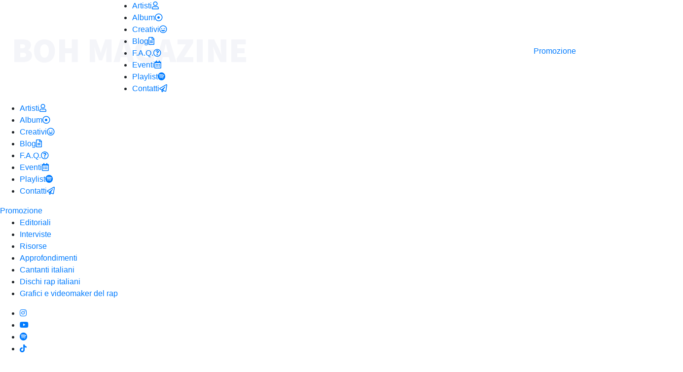

--- FILE ---
content_type: text/html; charset=UTF-8
request_url: https://www.bohmagazine.it/capozanarky/
body_size: 12470
content:
<!doctype html>
<html lang="it-IT">
<head>

	<!-- hook per google tag manager head -->
			<!-- Google Tag Manager -->
		<script>
			(function(w, d, s, l, i) {
				w[l] = w[l] || [];
				w[l].push({
					'gtm.start': new Date().getTime(),
					event: 'gtm.js'
				});
				var f = d.getElementsByTagName(s)[0],
					j = d.createElement(s),
					dl = l != 'dataLayer' ? '&l=' + l : '';
				j.async = true;
				j.src =
					'https://www.googletagmanager.com/gtm.js?id=' + i + dl;
				f.parentNode.insertBefore(j, f);
			})(window, document, 'script', 'dataLayer','GTM-MQVRKF3');
		</script>
		<!-- End Google Tag Manager -->
		<meta charset="UTF-8">
	<meta name="viewport" content="width=device-width, initial-scale=1">
    <meta name="theme-color" content="#100E17" />
	<meta name='robots' content='index, follow, max-image-preview:large, max-snippet:-1, max-video-preview:-1' />

	<!-- This site is optimized with the Yoast SEO plugin v21.6 - https://yoast.com/wordpress/plugins/seo/ -->
	<title>Capozanarky: biografia, discografia e contatti ufficiali</title>
	<meta name="description" content="Capozanarky su Boh Magazine: biografia ufficiale aggiornata, discografia, link e contatti ufficiali. Guarda i video YouTube, ascolta su Spotify." />
	<link rel="canonical" href="https://www.bohmagazine.it/capozanarky/" />
	<meta property="og:locale" content="it_IT" />
	<meta property="og:type" content="article" />
	<meta property="og:title" content="Capozanarky: biografia, discografia e contatti ufficiali" />
	<meta property="og:description" content="Capozanarky su Boh Magazine: biografia ufficiale aggiornata, discografia, link e contatti ufficiali. Guarda i video YouTube, ascolta su Spotify." />
	<meta property="og:url" content="https://www.bohmagazine.it/capozanarky/" />
	<meta property="og:site_name" content="Boh Magazine" />
	<meta property="article:publisher" content="https://www.facebook.com/magazineboh" />
	<meta property="article:modified_time" content="2022-02-11T16:35:41+00:00" />
	<meta property="og:image" content="https://www.bohmagazine.it/wp-content/uploads/capozanarky-rapper-biografia.jpg" />
	<meta property="og:image:width" content="350" />
	<meta property="og:image:height" content="350" />
	<meta property="og:image:type" content="image/jpeg" />
	<meta name="twitter:card" content="summary_large_image" />
	<script type="application/ld+json" class="yoast-schema-graph">{"@context":"https://schema.org","@graph":[{"@type":"WebPage","@id":"https://www.bohmagazine.it/capozanarky/","url":"https://www.bohmagazine.it/capozanarky/","name":"Capozanarky: biografia, discografia e contatti ufficiali","isPartOf":{"@id":"https://www.bohmagazine.it/#website"},"primaryImageOfPage":{"@id":"https://www.bohmagazine.it/capozanarky/#primaryimage"},"image":{"@id":"https://www.bohmagazine.it/capozanarky/#primaryimage"},"thumbnailUrl":"https://www.bohmagazine.it/wp-content/uploads/capozanarky-rapper-biografia.jpg","datePublished":"2021-08-13T14:06:00+00:00","dateModified":"2022-02-11T16:35:41+00:00","description":"Capozanarky su Boh Magazine: biografia ufficiale aggiornata, discografia, link e contatti ufficiali. Guarda i video YouTube, ascolta su Spotify.","breadcrumb":{"@id":"https://www.bohmagazine.it/capozanarky/#breadcrumb"},"inLanguage":"it-IT","potentialAction":[{"@type":"ReadAction","target":["https://www.bohmagazine.it/capozanarky/"]}]},{"@type":"ImageObject","inLanguage":"it-IT","@id":"https://www.bohmagazine.it/capozanarky/#primaryimage","url":"https://www.bohmagazine.it/wp-content/uploads/capozanarky-rapper-biografia.jpg","contentUrl":"https://www.bohmagazine.it/wp-content/uploads/capozanarky-rapper-biografia.jpg","width":350,"height":350,"caption":"Chi è il rapper Capozanarky"},{"@type":"BreadcrumbList","@id":"https://www.bohmagazine.it/capozanarky/#breadcrumb","itemListElement":[{"@type":"ListItem","position":1,"name":"Home","item":"https://www.bohmagazine.it/"},{"@type":"ListItem","position":2,"name":"Artisti","item":"https://www.bohmagazine.it/artisti/"},{"@type":"ListItem","position":3,"name":"Capozanarky"}]},{"@type":"WebSite","@id":"https://www.bohmagazine.it/#website","url":"https://www.bohmagazine.it/","name":"Boh Magazine","description":"Tutto quello che cerchi sul rap italiano","publisher":{"@id":"https://www.bohmagazine.it/#organization"},"potentialAction":[{"@type":"SearchAction","target":{"@type":"EntryPoint","urlTemplate":"https://www.bohmagazine.it/?s={search_term_string}"},"query-input":"required name=search_term_string"}],"inLanguage":"it-IT"},{"@type":"Organization","@id":"https://www.bohmagazine.it/#organization","name":"Boh Magazine","url":"https://www.bohmagazine.it/","logo":{"@type":"ImageObject","inLanguage":"it-IT","@id":"https://www.bohmagazine.it/#/schema/logo/image/","url":"https://www.bohmagazine.it/wp-content/uploads/bohmagazine-open-graph.jpg","contentUrl":"https://www.bohmagazine.it/wp-content/uploads/bohmagazine-open-graph.jpg","width":1200,"height":630,"caption":"Boh Magazine"},"image":{"@id":"https://www.bohmagazine.it/#/schema/logo/image/"},"sameAs":["https://www.facebook.com/magazineboh","https://www.instagram.com/boh_magazine","https://www.linkedin.com/company/boh-magazine/","https://www.youtube.com/bohmagazine"]}]}</script>
	<!-- / Yoast SEO plugin. -->


<link rel='dns-prefetch' href='//fonts.googleapis.com' />
<link rel='dns-prefetch' href='//use.fontawesome.com' />
<link rel='dns-prefetch' href='//cdn.jsdelivr.net' />
<link rel="alternate" type="application/rss+xml" title="Boh Magazine &raquo; Feed" href="https://www.bohmagazine.it/feed/" />
<link rel="alternate" type="application/rss+xml" title="Boh Magazine &raquo; Feed dei commenti" href="https://www.bohmagazine.it/comments/feed/" />
<script type="text/javascript">
window._wpemojiSettings = {"baseUrl":"https:\/\/s.w.org\/images\/core\/emoji\/14.0.0\/72x72\/","ext":".png","svgUrl":"https:\/\/s.w.org\/images\/core\/emoji\/14.0.0\/svg\/","svgExt":".svg","source":{"concatemoji":"https:\/\/www.bohmagazine.it\/wp-includes\/js\/wp-emoji-release.min.js?ver=6.2"}};
/*! This file is auto-generated */
!function(e,a,t){var n,r,o,i=a.createElement("canvas"),p=i.getContext&&i.getContext("2d");function s(e,t){p.clearRect(0,0,i.width,i.height),p.fillText(e,0,0);e=i.toDataURL();return p.clearRect(0,0,i.width,i.height),p.fillText(t,0,0),e===i.toDataURL()}function c(e){var t=a.createElement("script");t.src=e,t.defer=t.type="text/javascript",a.getElementsByTagName("head")[0].appendChild(t)}for(o=Array("flag","emoji"),t.supports={everything:!0,everythingExceptFlag:!0},r=0;r<o.length;r++)t.supports[o[r]]=function(e){if(p&&p.fillText)switch(p.textBaseline="top",p.font="600 32px Arial",e){case"flag":return s("\ud83c\udff3\ufe0f\u200d\u26a7\ufe0f","\ud83c\udff3\ufe0f\u200b\u26a7\ufe0f")?!1:!s("\ud83c\uddfa\ud83c\uddf3","\ud83c\uddfa\u200b\ud83c\uddf3")&&!s("\ud83c\udff4\udb40\udc67\udb40\udc62\udb40\udc65\udb40\udc6e\udb40\udc67\udb40\udc7f","\ud83c\udff4\u200b\udb40\udc67\u200b\udb40\udc62\u200b\udb40\udc65\u200b\udb40\udc6e\u200b\udb40\udc67\u200b\udb40\udc7f");case"emoji":return!s("\ud83e\udef1\ud83c\udffb\u200d\ud83e\udef2\ud83c\udfff","\ud83e\udef1\ud83c\udffb\u200b\ud83e\udef2\ud83c\udfff")}return!1}(o[r]),t.supports.everything=t.supports.everything&&t.supports[o[r]],"flag"!==o[r]&&(t.supports.everythingExceptFlag=t.supports.everythingExceptFlag&&t.supports[o[r]]);t.supports.everythingExceptFlag=t.supports.everythingExceptFlag&&!t.supports.flag,t.DOMReady=!1,t.readyCallback=function(){t.DOMReady=!0},t.supports.everything||(n=function(){t.readyCallback()},a.addEventListener?(a.addEventListener("DOMContentLoaded",n,!1),e.addEventListener("load",n,!1)):(e.attachEvent("onload",n),a.attachEvent("onreadystatechange",function(){"complete"===a.readyState&&t.readyCallback()})),(e=t.source||{}).concatemoji?c(e.concatemoji):e.wpemoji&&e.twemoji&&(c(e.twemoji),c(e.wpemoji)))}(window,document,window._wpemojiSettings);
</script>
<style type="text/css">
img.wp-smiley,
img.emoji {
	display: inline !important;
	border: none !important;
	box-shadow: none !important;
	height: 1em !important;
	width: 1em !important;
	margin: 0 0.07em !important;
	vertical-align: -0.1em !important;
	background: none !important;
	padding: 0 !important;
}
</style>
	<link rel='stylesheet' id='wp-block-library-css' href='https://www.bohmagazine.it/wp-includes/css/dist/block-library/style.min.css?ver=6.2' type='text/css' media='all' />
<link rel='stylesheet' id='classic-theme-styles-css' href='https://www.bohmagazine.it/wp-includes/css/classic-themes.min.css?ver=6.2' type='text/css' media='all' />
<style id='global-styles-inline-css' type='text/css'>
body{--wp--preset--color--black: #000000;--wp--preset--color--cyan-bluish-gray: #abb8c3;--wp--preset--color--white: #ffffff;--wp--preset--color--pale-pink: #f78da7;--wp--preset--color--vivid-red: #cf2e2e;--wp--preset--color--luminous-vivid-orange: #ff6900;--wp--preset--color--luminous-vivid-amber: #fcb900;--wp--preset--color--light-green-cyan: #7bdcb5;--wp--preset--color--vivid-green-cyan: #00d084;--wp--preset--color--pale-cyan-blue: #8ed1fc;--wp--preset--color--vivid-cyan-blue: #0693e3;--wp--preset--color--vivid-purple: #9b51e0;--wp--preset--gradient--vivid-cyan-blue-to-vivid-purple: linear-gradient(135deg,rgba(6,147,227,1) 0%,rgb(155,81,224) 100%);--wp--preset--gradient--light-green-cyan-to-vivid-green-cyan: linear-gradient(135deg,rgb(122,220,180) 0%,rgb(0,208,130) 100%);--wp--preset--gradient--luminous-vivid-amber-to-luminous-vivid-orange: linear-gradient(135deg,rgba(252,185,0,1) 0%,rgba(255,105,0,1) 100%);--wp--preset--gradient--luminous-vivid-orange-to-vivid-red: linear-gradient(135deg,rgba(255,105,0,1) 0%,rgb(207,46,46) 100%);--wp--preset--gradient--very-light-gray-to-cyan-bluish-gray: linear-gradient(135deg,rgb(238,238,238) 0%,rgb(169,184,195) 100%);--wp--preset--gradient--cool-to-warm-spectrum: linear-gradient(135deg,rgb(74,234,220) 0%,rgb(151,120,209) 20%,rgb(207,42,186) 40%,rgb(238,44,130) 60%,rgb(251,105,98) 80%,rgb(254,248,76) 100%);--wp--preset--gradient--blush-light-purple: linear-gradient(135deg,rgb(255,206,236) 0%,rgb(152,150,240) 100%);--wp--preset--gradient--blush-bordeaux: linear-gradient(135deg,rgb(254,205,165) 0%,rgb(254,45,45) 50%,rgb(107,0,62) 100%);--wp--preset--gradient--luminous-dusk: linear-gradient(135deg,rgb(255,203,112) 0%,rgb(199,81,192) 50%,rgb(65,88,208) 100%);--wp--preset--gradient--pale-ocean: linear-gradient(135deg,rgb(255,245,203) 0%,rgb(182,227,212) 50%,rgb(51,167,181) 100%);--wp--preset--gradient--electric-grass: linear-gradient(135deg,rgb(202,248,128) 0%,rgb(113,206,126) 100%);--wp--preset--gradient--midnight: linear-gradient(135deg,rgb(2,3,129) 0%,rgb(40,116,252) 100%);--wp--preset--duotone--dark-grayscale: url('#wp-duotone-dark-grayscale');--wp--preset--duotone--grayscale: url('#wp-duotone-grayscale');--wp--preset--duotone--purple-yellow: url('#wp-duotone-purple-yellow');--wp--preset--duotone--blue-red: url('#wp-duotone-blue-red');--wp--preset--duotone--midnight: url('#wp-duotone-midnight');--wp--preset--duotone--magenta-yellow: url('#wp-duotone-magenta-yellow');--wp--preset--duotone--purple-green: url('#wp-duotone-purple-green');--wp--preset--duotone--blue-orange: url('#wp-duotone-blue-orange');--wp--preset--font-size--small: 13px;--wp--preset--font-size--medium: 20px;--wp--preset--font-size--large: 36px;--wp--preset--font-size--x-large: 42px;--wp--preset--spacing--20: 0.44rem;--wp--preset--spacing--30: 0.67rem;--wp--preset--spacing--40: 1rem;--wp--preset--spacing--50: 1.5rem;--wp--preset--spacing--60: 2.25rem;--wp--preset--spacing--70: 3.38rem;--wp--preset--spacing--80: 5.06rem;--wp--preset--shadow--natural: 6px 6px 9px rgba(0, 0, 0, 0.2);--wp--preset--shadow--deep: 12px 12px 50px rgba(0, 0, 0, 0.4);--wp--preset--shadow--sharp: 6px 6px 0px rgba(0, 0, 0, 0.2);--wp--preset--shadow--outlined: 6px 6px 0px -3px rgba(255, 255, 255, 1), 6px 6px rgba(0, 0, 0, 1);--wp--preset--shadow--crisp: 6px 6px 0px rgba(0, 0, 0, 1);}:where(.is-layout-flex){gap: 0.5em;}body .is-layout-flow > .alignleft{float: left;margin-inline-start: 0;margin-inline-end: 2em;}body .is-layout-flow > .alignright{float: right;margin-inline-start: 2em;margin-inline-end: 0;}body .is-layout-flow > .aligncenter{margin-left: auto !important;margin-right: auto !important;}body .is-layout-constrained > .alignleft{float: left;margin-inline-start: 0;margin-inline-end: 2em;}body .is-layout-constrained > .alignright{float: right;margin-inline-start: 2em;margin-inline-end: 0;}body .is-layout-constrained > .aligncenter{margin-left: auto !important;margin-right: auto !important;}body .is-layout-constrained > :where(:not(.alignleft):not(.alignright):not(.alignfull)){max-width: var(--wp--style--global--content-size);margin-left: auto !important;margin-right: auto !important;}body .is-layout-constrained > .alignwide{max-width: var(--wp--style--global--wide-size);}body .is-layout-flex{display: flex;}body .is-layout-flex{flex-wrap: wrap;align-items: center;}body .is-layout-flex > *{margin: 0;}:where(.wp-block-columns.is-layout-flex){gap: 2em;}.has-black-color{color: var(--wp--preset--color--black) !important;}.has-cyan-bluish-gray-color{color: var(--wp--preset--color--cyan-bluish-gray) !important;}.has-white-color{color: var(--wp--preset--color--white) !important;}.has-pale-pink-color{color: var(--wp--preset--color--pale-pink) !important;}.has-vivid-red-color{color: var(--wp--preset--color--vivid-red) !important;}.has-luminous-vivid-orange-color{color: var(--wp--preset--color--luminous-vivid-orange) !important;}.has-luminous-vivid-amber-color{color: var(--wp--preset--color--luminous-vivid-amber) !important;}.has-light-green-cyan-color{color: var(--wp--preset--color--light-green-cyan) !important;}.has-vivid-green-cyan-color{color: var(--wp--preset--color--vivid-green-cyan) !important;}.has-pale-cyan-blue-color{color: var(--wp--preset--color--pale-cyan-blue) !important;}.has-vivid-cyan-blue-color{color: var(--wp--preset--color--vivid-cyan-blue) !important;}.has-vivid-purple-color{color: var(--wp--preset--color--vivid-purple) !important;}.has-black-background-color{background-color: var(--wp--preset--color--black) !important;}.has-cyan-bluish-gray-background-color{background-color: var(--wp--preset--color--cyan-bluish-gray) !important;}.has-white-background-color{background-color: var(--wp--preset--color--white) !important;}.has-pale-pink-background-color{background-color: var(--wp--preset--color--pale-pink) !important;}.has-vivid-red-background-color{background-color: var(--wp--preset--color--vivid-red) !important;}.has-luminous-vivid-orange-background-color{background-color: var(--wp--preset--color--luminous-vivid-orange) !important;}.has-luminous-vivid-amber-background-color{background-color: var(--wp--preset--color--luminous-vivid-amber) !important;}.has-light-green-cyan-background-color{background-color: var(--wp--preset--color--light-green-cyan) !important;}.has-vivid-green-cyan-background-color{background-color: var(--wp--preset--color--vivid-green-cyan) !important;}.has-pale-cyan-blue-background-color{background-color: var(--wp--preset--color--pale-cyan-blue) !important;}.has-vivid-cyan-blue-background-color{background-color: var(--wp--preset--color--vivid-cyan-blue) !important;}.has-vivid-purple-background-color{background-color: var(--wp--preset--color--vivid-purple) !important;}.has-black-border-color{border-color: var(--wp--preset--color--black) !important;}.has-cyan-bluish-gray-border-color{border-color: var(--wp--preset--color--cyan-bluish-gray) !important;}.has-white-border-color{border-color: var(--wp--preset--color--white) !important;}.has-pale-pink-border-color{border-color: var(--wp--preset--color--pale-pink) !important;}.has-vivid-red-border-color{border-color: var(--wp--preset--color--vivid-red) !important;}.has-luminous-vivid-orange-border-color{border-color: var(--wp--preset--color--luminous-vivid-orange) !important;}.has-luminous-vivid-amber-border-color{border-color: var(--wp--preset--color--luminous-vivid-amber) !important;}.has-light-green-cyan-border-color{border-color: var(--wp--preset--color--light-green-cyan) !important;}.has-vivid-green-cyan-border-color{border-color: var(--wp--preset--color--vivid-green-cyan) !important;}.has-pale-cyan-blue-border-color{border-color: var(--wp--preset--color--pale-cyan-blue) !important;}.has-vivid-cyan-blue-border-color{border-color: var(--wp--preset--color--vivid-cyan-blue) !important;}.has-vivid-purple-border-color{border-color: var(--wp--preset--color--vivid-purple) !important;}.has-vivid-cyan-blue-to-vivid-purple-gradient-background{background: var(--wp--preset--gradient--vivid-cyan-blue-to-vivid-purple) !important;}.has-light-green-cyan-to-vivid-green-cyan-gradient-background{background: var(--wp--preset--gradient--light-green-cyan-to-vivid-green-cyan) !important;}.has-luminous-vivid-amber-to-luminous-vivid-orange-gradient-background{background: var(--wp--preset--gradient--luminous-vivid-amber-to-luminous-vivid-orange) !important;}.has-luminous-vivid-orange-to-vivid-red-gradient-background{background: var(--wp--preset--gradient--luminous-vivid-orange-to-vivid-red) !important;}.has-very-light-gray-to-cyan-bluish-gray-gradient-background{background: var(--wp--preset--gradient--very-light-gray-to-cyan-bluish-gray) !important;}.has-cool-to-warm-spectrum-gradient-background{background: var(--wp--preset--gradient--cool-to-warm-spectrum) !important;}.has-blush-light-purple-gradient-background{background: var(--wp--preset--gradient--blush-light-purple) !important;}.has-blush-bordeaux-gradient-background{background: var(--wp--preset--gradient--blush-bordeaux) !important;}.has-luminous-dusk-gradient-background{background: var(--wp--preset--gradient--luminous-dusk) !important;}.has-pale-ocean-gradient-background{background: var(--wp--preset--gradient--pale-ocean) !important;}.has-electric-grass-gradient-background{background: var(--wp--preset--gradient--electric-grass) !important;}.has-midnight-gradient-background{background: var(--wp--preset--gradient--midnight) !important;}.has-small-font-size{font-size: var(--wp--preset--font-size--small) !important;}.has-medium-font-size{font-size: var(--wp--preset--font-size--medium) !important;}.has-large-font-size{font-size: var(--wp--preset--font-size--large) !important;}.has-x-large-font-size{font-size: var(--wp--preset--font-size--x-large) !important;}
.wp-block-navigation a:where(:not(.wp-element-button)){color: inherit;}
:where(.wp-block-columns.is-layout-flex){gap: 2em;}
.wp-block-pullquote{font-size: 1.5em;line-height: 1.6;}
</style>
<link rel='stylesheet' id='cookie-law-info-css' href='https://www.bohmagazine.it/wp-content/plugins/cookie-law-info/legacy/public/css/cookie-law-info-public.css?ver=3.1.7' type='text/css' media='all' />
<link rel='stylesheet' id='cookie-law-info-gdpr-css' href='https://www.bohmagazine.it/wp-content/plugins/cookie-law-info/legacy/public/css/cookie-law-info-gdpr.css?ver=3.1.7' type='text/css' media='all' />
<link rel='stylesheet' id='font-css' href='https://fonts.googleapis.com/css?family=Source+Sans+Pro%3A400%2C600&#038;display=swap&#038;ver=6.2' type='text/css' media='all' />
<link rel='stylesheet' id='fontawesome-css' href='https://use.fontawesome.com/releases/v5.15.1/css/all.css?ver=6.2' type='text/css' media='all' />
<link rel='stylesheet' id='bootstrap-css' href='https://cdn.jsdelivr.net/npm/bootstrap@4.6.0/dist/css/bootstrap.min.css?ver=4.6.0' type='text/css' media='all' />
<link rel='stylesheet' id='owl-carousel-js-css' href='https://www.bohmagazine.it/wp-content/themes/bohmagazine/includes/libraries/owl-carousel/owl.carousel.min.css?ver=2.3.4' type='text/css' media='all' />
<link rel='stylesheet' id='nx-style-css' href='https://www.bohmagazine.it/wp-content/themes/bohmagazine/style.css?ver=6.2' type='text/css' media='all' />
<script type='text/javascript' src='https://www.bohmagazine.it/wp-includes/js/jquery/jquery.min.js?ver=3.6.3' id='jquery-core-js'></script>
<script type='text/javascript' src='https://www.bohmagazine.it/wp-includes/js/jquery/jquery-migrate.min.js?ver=3.4.0' id='jquery-migrate-js'></script>
<script type='text/javascript' id='cookie-law-info-js-extra'>
/* <![CDATA[ */
var Cli_Data = {"nn_cookie_ids":[],"cookielist":[],"non_necessary_cookies":[],"ccpaEnabled":"","ccpaRegionBased":"","ccpaBarEnabled":"","strictlyEnabled":["necessary","obligatoire"],"ccpaType":"gdpr","js_blocking":"1","custom_integration":"","triggerDomRefresh":"","secure_cookies":""};
var cli_cookiebar_settings = {"animate_speed_hide":"500","animate_speed_show":"500","background":"#FFF","border":"#b1a6a6c2","border_on":"","button_1_button_colour":"#100e17","button_1_button_hover":"#0d0b12","button_1_link_colour":"#fff","button_1_as_button":"1","button_1_new_win":"","button_2_button_colour":"#333","button_2_button_hover":"#292929","button_2_link_colour":"#444","button_2_as_button":"","button_2_hidebar":"","button_3_button_colour":"#ffffff","button_3_button_hover":"#cccccc","button_3_link_colour":"#100e17","button_3_as_button":"1","button_3_new_win":"","button_4_button_colour":"#efefef","button_4_button_hover":"#bfbfbf","button_4_link_colour":"#100e17","button_4_as_button":"1","button_7_button_colour":"#1db954","button_7_button_hover":"#179443","button_7_link_colour":"#fff","button_7_as_button":"1","button_7_new_win":"","font_family":"inherit","header_fix":"","notify_animate_hide":"1","notify_animate_show":"1","notify_div_id":"#cookie-law-info-bar","notify_position_horizontal":"right","notify_position_vertical":"bottom","scroll_close":"","scroll_close_reload":"","accept_close_reload":"","reject_close_reload":"","showagain_tab":"","showagain_background":"#fff","showagain_border":"#000","showagain_div_id":"#cookie-law-info-again","showagain_x_position":"100px","text":"#333333","show_once_yn":"","show_once":"10000","logging_on":"","as_popup":"","popup_overlay":"1","bar_heading_text":"Ah, gi\u00e0: questi benedetti cookie.","cookie_bar_as":"popup","popup_showagain_position":"bottom-right","widget_position":"left"};
var log_object = {"ajax_url":"https:\/\/www.bohmagazine.it\/wp-admin\/admin-ajax.php"};
/* ]]> */
</script>
<script type='text/javascript' src='https://www.bohmagazine.it/wp-content/plugins/cookie-law-info/legacy/public/js/cookie-law-info-public.js?ver=3.1.7' id='cookie-law-info-js'></script>
<link rel="https://api.w.org/" href="https://www.bohmagazine.it/wp-json/" /><link rel="alternate" type="application/json" href="https://www.bohmagazine.it/wp-json/wp/v2/artisti/2018" /><link rel="EditURI" type="application/rsd+xml" title="RSD" href="https://www.bohmagazine.it/xmlrpc.php?rsd" />
<link rel="wlwmanifest" type="application/wlwmanifest+xml" href="https://www.bohmagazine.it/wp-includes/wlwmanifest.xml" />

<link rel='shortlink' href='https://www.bohmagazine.it/?p=2018' />
<link rel="alternate" type="application/json+oembed" href="https://www.bohmagazine.it/wp-json/oembed/1.0/embed?url=https%3A%2F%2Fwww.bohmagazine.it%2Fcapozanarky%2F" />
<link rel="alternate" type="text/xml+oembed" href="https://www.bohmagazine.it/wp-json/oembed/1.0/embed?url=https%3A%2F%2Fwww.bohmagazine.it%2Fcapozanarky%2F&#038;format=xml" />
<link rel="icon" href="https://www.bohmagazine.it/wp-content/uploads/cropped-favicon-bohmagazine-32x32.jpg" sizes="32x32" />
<link rel="icon" href="https://www.bohmagazine.it/wp-content/uploads/cropped-favicon-bohmagazine-192x192.jpg" sizes="192x192" />
<link rel="apple-touch-icon" href="https://www.bohmagazine.it/wp-content/uploads/cropped-favicon-bohmagazine-180x180.jpg" />
<meta name="msapplication-TileImage" content="https://www.bohmagazine.it/wp-content/uploads/cropped-favicon-bohmagazine-270x270.jpg" />
		<style type="text/css" id="wp-custom-css">
			.banner__label {
	display: none;
}		</style>
		
</head>

<body  itemtype="https://schema.org/WebSite" class="artisti-template-default single single-artisti postid-2018 wp-custom-logo">
	<!-- hook per google tag manager body -->
					<!-- Google Tag Manager -->
				<noscript>
					<iframe src="https://www.googletagmanager.com/ns.html?id=GTM-MQVRKF3" height="0" width="0" style="display:none;visibility:hidden"></iframe>
				</noscript>
				<!-- End Google Tag Manager -->
				
	<!-- Google tag (gtag.js) -->
<script async src="https://www.googletagmanager.com/gtag/js?id=G-3DBXMFC8W7"></script>
<script>
  window.dataLayer = window.dataLayer || [];
  function gtag(){dataLayer.push(arguments);}
  gtag('js', new Date());

  gtag('config', 'G-3DBXMFC8W7');
</script>


    <!-- Header : header principale -->
    <header id="top" class="main-header">
        
<div class="menu-desktop d-none d-xl-block">
    <div class="container-fluid">
        <div class="row">
            <div class="col-lg-2 my-auto">
                <div class="logo-desktop">
                    <a href="https://www.bohmagazine.it/" class="custom-logo-link" rel="home"><img width="500" height="100" src="https://www.bohmagazine.it/wp-content/uploads/logo-bohmagazine.png" class="custom-logo" alt="Boh Magazine è tutto quello che cerchi sul rap italiano" decoding="async" srcset="https://www.bohmagazine.it/wp-content/uploads/logo-bohmagazine.png 500w, https://www.bohmagazine.it/wp-content/uploads/logo-bohmagazine-300x60.png 300w" sizes="(max-width: 500px) 100vw, 500px" /></a>                </div>
            </div>
            <div class="col-lg-8 my-auto">
                <ul id="menu-principale" class="menu-desktop__navigation"><li id="menu-item-33" class="menu-item menu-item-type-custom menu-item-object-custom menu-item-33"><a href="/artisti/">Artisti<i class="far fa-user"></i></a></li>
<li id="menu-item-34" class="menu-item menu-item-type-custom menu-item-object-custom menu-item-34"><a href="/album/">Album<i class="far fa-dot-circle"></i></a></li>
<li id="menu-item-35" class="menu-item menu-item-type-custom menu-item-object-custom menu-item-35"><a href="/creativi/">Creativi<i class="far fa-grin-wink"></i></a></li>
<li id="menu-item-38" class="menu-item menu-item-type-post_type menu-item-object-page menu-item-38"><a href="https://www.bohmagazine.it/blog/">Blog<i class="far fa-file-alt"></i></a></li>
<li id="menu-item-168" class="menu-item menu-item-type-post_type menu-item-object-page menu-item-168"><a href="https://www.bohmagazine.it/faq/">F.A.Q.<i class="far fa-question-circle"></i></a></li>
<li id="menu-item-128" class="menu-item menu-item-type-post_type menu-item-object-page menu-item-128"><a href="https://www.bohmagazine.it/concerti-rap/">Eventi<i class="far fa-calendar-alt"></i></a></li>
<li id="menu-item-23" class="menu-item menu-item-type-post_type menu-item-object-page menu-item-23"><a href="https://www.bohmagazine.it/playlist/">Playlist<i class="fab fa-spotify"></i></a></li>
<li id="menu-item-32" class="menu-item menu-item-type-post_type menu-item-object-page menu-item-32"><a href="https://www.bohmagazine.it/contatti/">Contatti<i class="far fa-paper-plane"></i></a></li>
</ul>            </div>
            <div class="col-lg-2 my-auto">
                                <a href="https://www.bohmagazine.it/promozione/" class="cta">Promozione</a>
            </div>
        </div>
    </div>
</div>
        
<div class="menu-mobile d-block d-xl-none">
    <div class="row no-gutters">
        <div class="col-8 my-auto">
            <div class="logo-mobile">
                <a href="https://www.bohmagazine.it/" class="custom-logo-link" rel="home"><img width="500" height="100" src="https://www.bohmagazine.it/wp-content/uploads/logo-bohmagazine.png" class="custom-logo" alt="Boh Magazine è tutto quello che cerchi sul rap italiano" decoding="async" srcset="https://www.bohmagazine.it/wp-content/uploads/logo-bohmagazine.png 500w, https://www.bohmagazine.it/wp-content/uploads/logo-bohmagazine-300x60.png 300w" sizes="(max-width: 500px) 100vw, 500px" /></a>            </div>
        </div>

        <div class="col-2 my-auto text-center">
            <a id="mobile-cerca" class="menu-mobile--tap menu-mobile__cerca"><i class="fas fa-search"></i></i></a>
            <a id="mobile-cercato" class="menu-mobile--tap menu-mobile__cercato d-none"><i class="fas fa-times"></i></i></a>
        </div>

        <div class="col-2 my-auto text-center">
            <a id="mobile-toggle" class="menu-mobile--tap menu-mobile__toggle"><i class="fas fa-bars"></i></a>
            <a id="mobile-chiudi" class="menu-mobile--tap menu-mobile__chiudi d-none"><i class="fas fa-times"></i></a>
        </div>
    </div>

    <div class="row no-gutters">
        <div class="box-cerca box-cerca--mobile">
            <form role="search" method="get" class="search-form" action="/" >
	<div class="input-group">
		<input class="form-control" type="search" name="s" id="search-form-input" placeholder="Cerca nel sito..."
               value="">
		

		<span class="input-group-append">
			<button class="btn btn--cerca" type="submit">
				<i class="fa fa-search"></i>
			</button>
		</span>
	</div>
</form>
        </div>
    </div>
</div>




<div class="menu-mobile-slide">
    <div class="menu-mobile-slide__wrapper">
        <ul id="menu-principale-1" class="menu-slide menu-slide--principale"><li class="menu-item menu-item-type-custom menu-item-object-custom menu-item-33"><a href="/artisti/">Artisti<i class="far fa-user"></i></a></li>
<li class="menu-item menu-item-type-custom menu-item-object-custom menu-item-34"><a href="/album/">Album<i class="far fa-dot-circle"></i></a></li>
<li class="menu-item menu-item-type-custom menu-item-object-custom menu-item-35"><a href="/creativi/">Creativi<i class="far fa-grin-wink"></i></a></li>
<li class="menu-item menu-item-type-post_type menu-item-object-page menu-item-38"><a href="https://www.bohmagazine.it/blog/">Blog<i class="far fa-file-alt"></i></a></li>
<li class="menu-item menu-item-type-post_type menu-item-object-page menu-item-168"><a href="https://www.bohmagazine.it/faq/">F.A.Q.<i class="far fa-question-circle"></i></a></li>
<li class="menu-item menu-item-type-post_type menu-item-object-page menu-item-128"><a href="https://www.bohmagazine.it/concerti-rap/">Eventi<i class="far fa-calendar-alt"></i></a></li>
<li class="menu-item menu-item-type-post_type menu-item-object-page menu-item-23"><a href="https://www.bohmagazine.it/playlist/">Playlist<i class="fab fa-spotify"></i></a></li>
<li class="menu-item menu-item-type-post_type menu-item-object-page menu-item-32"><a href="https://www.bohmagazine.it/contatti/">Contatti<i class="far fa-paper-plane"></i></a></li>
</ul>

                <a href="https://www.bohmagazine.it/promozione/" class="cta">Promozione</a>


        <ul id="menu-secondario" class="menu-slide menu-slide--secondario"><li id="menu-item-182" class="menu-item menu-item-type-taxonomy menu-item-object-category menu-item-182"><a href="https://www.bohmagazine.it/editoriali/">Editoriali</a></li>
<li id="menu-item-183" class="menu-item menu-item-type-taxonomy menu-item-object-category menu-item-183"><a href="https://www.bohmagazine.it/interviste/">Interviste</a></li>
<li id="menu-item-184" class="menu-item menu-item-type-taxonomy menu-item-object-category menu-item-184"><a href="https://www.bohmagazine.it/risorse/">Risorse</a></li>
<li id="menu-item-185" class="menu-item menu-item-type-taxonomy menu-item-object-category menu-item-185"><a href="https://www.bohmagazine.it/speciali/">Approfondimenti</a></li>
<li id="menu-item-2110" class="menu-item menu-item-type-custom menu-item-object-custom menu-item-2110"><a href="https://www.bohmagazine.it/artisti/">Cantanti italiani</a></li>
<li id="menu-item-2111" class="menu-item menu-item-type-custom menu-item-object-custom menu-item-2111"><a href="https://www.bohmagazine.it/album/">Dischi rap italiani</a></li>
<li id="menu-item-2112" class="menu-item menu-item-type-custom menu-item-object-custom menu-item-2112"><a href="https://www.bohmagazine.it/creativi/">Grafici e videomaker del rap</a></li>
</ul>
        <div class="menu-slide--contatti">
            <ul class="social-links">

    <li>
        <a href="https://www.instagram.com/boh_magazine" target="_blank" rel="nofollow">
            <i class="fab fa-instagram"></i>
        </a>
    </li>

    <li>
        <a href="https://www.youtube.com/boh_magazine" target="_blank" rel="nofollow">
            <i class="fab fa-youtube"></i>
        </a>
    </li>

    <li>
        <a href="https://open.spotify.com/user/2vg7byt508f5brro9fmvs1k88" target="_blank" rel="nofollow">
            <i class="fab fa-spotify"></i>
        </a>
    </li>


    <li>
        <a href="https://www.tiktok.com/@bohmagazine" target="_blank" rel="nofollow">
            <i class="fab fa-tiktok"></i>
        </a>
    </li>

    <li>
        <a href="mailto:info@bohmagazine.it" target="_blank" rel="nofollow">
            <i class="fas fa-at"></i>
        </a>
    </li>
</ul>
        </div>
    </div>
</div>
    </header>
    <!-- fine Header -->

    <div class="single-breadcrumbs">
        <div class="container">
            <nav id="breadcrumbs" itemprop="BreadcrumbList" itemtype="https://schema.org/BreadcrumbList"><span><span><a href="https://www.bohmagazine.it/">Home</a></span> » <span><a href="https://www.bohmagazine.it/artisti/">Artisti</a></span> » <span class="breadcrumb_last" aria-current="page"><strong>Capozanarky</strong></span></span></nav>        </div>
    </div>
    






<div class="singolo singolo-artista artista ">

    <!-- Generalità (foto, contatti, categoria, etc) -->
    <div id="generalita" class="artista-generalita">
        <div class="container">
            <div class="row">
                <div class="col-sm-6 my-auto">
                    <div class="avatar">
                        <img class="avatar__img" src="https://www.bohmagazine.it/wp-content/uploads/capozanarky-rapper-biografia.jpg"
                             alt="Capozanarky: biografia ufficiale, discografia aggiornata, video e contatti">
                    </div>
                </div>
                <div class="col-sm-6">
                    <div class="artista-info">
                        <h1 class="titolo artista-info__nome text-center text-md-left">
                            Capozanarky                            <img src="https://www.bohmagazine.it/wp-content/themes/bohmagazine/assets/img/spunta-blu.png"
                                 title="Capozanarky è un artista verificato su Boh Magazine"
                                 alt="Capozanarky è un artista verificato su Boh Magazine" class="spunta-blu">
                        </h1>

                        
    <div class="stelline stelline--votabile"
         title="Esprimi la tua preferenza per Capozanarky">
            <span class="stella stella-voto"><i class="fas fa-star"></i></span>
            <span class="stella stella-voto"><i class="fas fa-star"></i></span>
    
            <span class="stella"><i class="fas fa-star"></i></span>
            <span class="stella"><i class="fas fa-star"></i></span>
            <span class="stella"><i class="fas fa-star"></i></span>
        </div>


    <div class="conferma-voto">
        <h6 class="conferma-voto__titolo">Grazie per aver votato!</h6>
        <p class="conferma-voto__testo">Vediamo se conferma o ribalta il risultato.</p>
    </div>


    
                        <div class="artista-info__caratteristiche text-center text-md-left">
                            <p class="caratteristica"><strong>Artista:</strong> Capozanarky</p>

                            
                                                    </div>

                            <div class="article-post-meta curatore-scheda">
        <div class="row no-gutters">
            <div class="col-auto my-auto">
                <img src="https://www.bohmagazine.it/wp-content/uploads/foto-redazione-jacopo-pasqui-fondatore-boh-magazine-200x200.jpg" alt="Foto di Jacopo Pasqui" class="article-post-meta__avatar">
            </div>
            <div class="col-auto my-auto">
                <strong class="post-info-label">A cura di:</strong>
                <a class="post-info__autore" href="https://www.bohmagazine.it/autori/jacopopasqui/" rel="author">
                    Jacopo Pasqui                    <img src="https://www.bohmagazine.it/wp-content/themes/bohmagazine/assets/img/spunta-blu.png" alt="Jacopo Pasqui è un profilo verificato su Boh Magazine" class="spunta-blu">
                </a>
            </div>
        </div>
    </div>
                                <div class="post-tax">
        <ul class="post-tax__lista">
                                <li><a href="https://www.bohmagazine.it/rapper">Rapper</a></li>
                            </ul>
    </div>
                                <div class="contatti-social">
        <ul class="social-links">
                            <li>
                    <a href="https://www.instagram.com/capozanarky/" target="_blank" rel="nofollow" title="Segui Capozanarky su Instagram">
                        <i class="fab fa-instagram"></i>
                    </a>
                </li>
            
                            <li>
                    <a href="https://www.youtube.com/channel/UC3bvFRzAO9YveYIVwPaRzyw" target="_blank" rel="nofollow" title="Segui Capozanarky su YouTube">
                        <i class="fab fa-youtube"></i>
                    </a>
                </li>
            
                            <li>
                    <a href="https://open.spotify.com/artist/4L2hq3OboU70UVsqOrU6qt" target="_blank" rel="nofollow" title="Segui Capozanarky su Spotify">
                        <i class="fab fa-spotify"></i>
                    </a>
                </li>
            
            
            
            
                    </ul>
    </div>
                                    <a class="cta cta-contatta-artista noscroll" title="Contatta Capozanarky" >
            <i class="far fa-paper-plane"></i>
            Contatta ora        </a>
    						
						
						<!--<a href="https://link.dice.fm/T04ded2849bc" target="_blank" class="d-block d-md-none" style="max-width: 350px; margin: 30px auto;">
							<img class="d-block" alt="" style="border-radius: 30px;" src="https://www.bohmagazine.it/wp-content/uploads/subzero-evento-bohmagazine-chicco-sanchez.jpg" />
						</a>-->
						
						
                    </div>
                </div>
            </div>
        </div>
    </div>
    <!-- fine Generalità -->




    <!-- Biografia -->
    <div class="artista-main">
        <div class="container">
            <div class="row">
                <div class="col-md-6">
                    <div id="biografia" class="artista-biografia">
                        <h2 class="titolo-sezioni">Biografia</h2>
                                                <div class="artista-biografia__content">
                            <div class="artista-biografia__wrapper">
                                
<p><strong>Capozanarky</strong>, pseudonimo di Vincenzo Furiano, è un rapper italiano classe 2005, originario di Napoli.</p>



<p>Nel 2020 collabora nel brano Dio Perdonami con Shaka Muni, Korbe e Il Ghost, mentre per l&#8217;esordio ufficiale bisogna aspettare il 2 aprile 2021, quando pubblica<em> FRIDD NGUOLL</em>&#8216;, singolo prodotto da <a href="https://www.bohmagazine.it/yung-snapp/">Yung Snapp</a>.</p>



<p>Il 15 luglio torna col singolo <em>SANGUE SALATO</em>, prodotto da DJ Princex.</p>
                            </div>
                            <button class="leggi-tutto">Leggi tutto</button>
                        </div>
                                            </div>
                </div>
                <div class="col-md-6">
                    <div id="spotify" class="artista-spotify">
                        <h2 class="titolo-sezioni">Capozanarky su Spotify</h2>
                        <div class="artista-spotify__wrapper">
                            <div class="player-spotify">
                                <iframe src="https://open.spotify.com/embed/artist/4L2hq3OboU70UVsqOrU6qt" width="100%" height="400" frameborder="0" allowtransparency="true" allow="encrypted-media"></iframe>                            </div>
                        </div>
                    </div>
                </div>
            </div>
        </div>
    </div>
    <!-- fine Biografia -->




    <!-- Video Contenuto -->
        <!-- fine Video Contenuto -->




    <!-- Discografia -->
        <!-- fine Discografia -->



    <!-- Video -->
        <div id="video" class="artista-video">
        <div class="container">
            <h2 class="titolo-sezioni text-white text-center text-md-left">Video</h2>
            <div class="video-in-evidenza">
                <div class="row">
                                            <div class="col-md-6">
                            <div class="video">
                                    <div class="video-fluid">
        <iframe width="100%" src="https://www.youtube.com/embed/T8-enNKjd2c" frameborder="0" allow="" allowfullscreen></iframe>
    </div>
                                </div>
                        </div>
                                                <div class="col-md-6">
                            <div class="video">
                                    <div class="video-fluid">
        <iframe width="100%" src="https://www.youtube.com/embed/gIq1uGP4ypI" frameborder="0" allow="" allowfullscreen></iframe>
    </div>
                                </div>
                        </div>
                                        </div>
            </div>
        </div>
    </div>
        <!-- fine Video -->

    


<div class="correlati">
    <div class="container">
        <h2 class="correlati__titolo">Altri artisti da seguire</h2>
        <div class="row">
                                                <div class="col-6 col-sm-6 col-md-3 col-lg-2">
                        
<div class="lista lista-artisti">
    <div class="lista__anteprima">
        <a href="https://www.bohmagazine.it/lazza/" title="Lazza: biografia, discografia e contatti">
            <img src="https://www.bohmagazine.it/wp-content/uploads/lazza-cantante-sanremo-contatti-350x350.jpg" alt="Lazza">
        </a>
    </div>
    <div class="lista__meta">
        <h3 class="lista__titolo">
            <a href="https://www.bohmagazine.it/lazza/" title="Lazza: pagina artista su Boh Magazine">
                Lazza            </a>
        </h3>
            <div class="post-tax">
        <ul class="post-tax__lista">
                    </ul>
    </div>
        </div>
</div>
                    </div>
                                                                <div class="col-6 col-sm-6 col-md-3 col-lg-2">
                        
<div class="lista lista-artisti">
    <div class="lista__anteprima">
        <a href="https://www.bohmagazine.it/shari/" title="Shari: biografia, discografia e contatti">
            <img src="https://www.bohmagazine.it/wp-content/uploads/shari-cantante-350x350.jpg" alt="Shari">
        </a>
    </div>
    <div class="lista__meta">
        <h3 class="lista__titolo">
            <a href="https://www.bohmagazine.it/shari/" title="Shari: pagina artista su Boh Magazine">
                Shari            </a>
        </h3>
            <div class="post-tax">
        <ul class="post-tax__lista">
                    </ul>
    </div>
        </div>
</div>
                    </div>
                                                                <div class="col-6 col-sm-6 col-md-3 col-lg-2">
                        
<div class="lista lista-artisti">
    <div class="lista__anteprima">
        <a href="https://www.bohmagazine.it/ariete/" title="Ariete: biografia, discografia e contatti">
            <img src="https://www.bohmagazine.it/wp-content/uploads/ariete-cantante-sanremo-2023-contatti-biografia-350x350.jpg" alt="Ariete">
        </a>
    </div>
    <div class="lista__meta">
        <h3 class="lista__titolo">
            <a href="https://www.bohmagazine.it/ariete/" title="Ariete: pagina artista su Boh Magazine">
                Ariete            </a>
        </h3>
            <div class="post-tax">
        <ul class="post-tax__lista">
                    </ul>
    </div>
        </div>
</div>
                    </div>
                                                                <div class="col-6 col-sm-6 col-md-3 col-lg-2">
                        
<div class="lista lista-artisti">
    <div class="lista__anteprima">
        <a href="https://www.bohmagazine.it/mara-sattei/" title="Mara Sattei: biografia, discografia e contatti">
            <img src="https://www.bohmagazine.it/wp-content/uploads/mara-sattei-cantante-sanremo-contatti-350x350.jpg" alt="Mara Sattei">
        </a>
    </div>
    <div class="lista__meta">
        <h3 class="lista__titolo">
            <a href="https://www.bohmagazine.it/mara-sattei/" title="Mara Sattei: pagina artista su Boh Magazine">
                Mara Sattei            </a>
        </h3>
            <div class="post-tax">
        <ul class="post-tax__lista">
                    </ul>
    </div>
        </div>
</div>
                    </div>
                                                                <div class="col-6 col-sm-6 col-md-3 col-lg-2">
                        
<div class="lista lista-artisti">
    <div class="lista__anteprima">
        <a href="https://www.bohmagazine.it/ultimo/" title="Ultimo: biografia, discografia e contatti">
            <img src="https://www.bohmagazine.it/wp-content/uploads/ultimo-cantante-sanremo-contatti-350x350.jpg" alt="Ultimo">
        </a>
    </div>
    <div class="lista__meta">
        <h3 class="lista__titolo">
            <a href="https://www.bohmagazine.it/ultimo/" title="Ultimo: pagina artista su Boh Magazine">
                Ultimo            </a>
        </h3>
            <div class="post-tax">
        <ul class="post-tax__lista">
                    </ul>
    </div>
        </div>
</div>
                    </div>
                                                                <div class="col-6 col-sm-6 col-md-3 col-lg-2">
                        
<div class="lista lista-artisti">
    <div class="lista__anteprima">
        <a href="https://www.bohmagazine.it/salmo/" title="Salmo: biografia, discografia e contatti">
            <img src="https://www.bohmagazine.it/wp-content/uploads/video-salmo-rapper-contatti-biografia-discografia.jpg" alt="Salmo">
        </a>
    </div>
    <div class="lista__meta">
        <h3 class="lista__titolo">
            <a href="https://www.bohmagazine.it/salmo/" title="Salmo: pagina artista su Boh Magazine">
                Salmo            </a>
        </h3>
            <div class="post-tax">
        <ul class="post-tax__lista">
                                <li><a href="https://www.bohmagazine.it/producer">Producer</a></li>
                                        <li><a href="https://www.bohmagazine.it/rapper">Rapper</a></li>
                            </ul>
    </div>
        </div>
</div>
                    </div>
                                    </div>
    </div>
</div>

    
</div>


    <a class="cta cta--fixed cta--mobile noscroll" href="https://www.bohmagazine.it/promozione/">
        <i class="far fa-paper-plane"></i> Promozione musicale    </a>
    


<!-- Footer -->
<footer class="main-footer">
    <div class="footer-pre">
        <div class="container">
            <div class="row no-gutters">
                <div class="col-lg-6 my-auto">
                    <h2 class="footer-pre__titolo">Entra nella community</h2>
                </div>
                <div class="col-lg-6">
                    <ul class="social-links">

    <li>
        <a href="https://www.instagram.com/boh_magazine" target="_blank" rel="nofollow">
            <i class="fab fa-instagram"></i>
        </a>
    </li>

    <li>
        <a href="https://www.youtube.com/boh_magazine" target="_blank" rel="nofollow">
            <i class="fab fa-youtube"></i>
        </a>
    </li>

    <li>
        <a href="https://open.spotify.com/user/2vg7byt508f5brro9fmvs1k88" target="_blank" rel="nofollow">
            <i class="fab fa-spotify"></i>
        </a>
    </li>


    <li>
        <a href="https://www.tiktok.com/@bohmagazine" target="_blank" rel="nofollow">
            <i class="fab fa-tiktok"></i>
        </a>
    </li>

    <li>
        <a href="mailto:info@bohmagazine.it" target="_blank" rel="nofollow">
            <i class="fas fa-at"></i>
        </a>
    </li>
</ul>
                </div>
            </div>
        </div>
    </div>


    <!-- Contenuto del Footer -->
    <div class="container">
        <div class="footer-int d-md-none">
            <div class="row no-gutters">
                <div class="col-md-6 my-auto">
                    <div class="footer-logo">
                        <a href="https://www.bohmagazine.it/" class="custom-logo-link" rel="home"><img width="500" height="100" src="https://www.bohmagazine.it/wp-content/uploads/logo-bohmagazine.png" class="custom-logo" alt="Boh Magazine è tutto quello che cerchi sul rap italiano" decoding="async" srcset="https://www.bohmagazine.it/wp-content/uploads/logo-bohmagazine.png 500w, https://www.bohmagazine.it/wp-content/uploads/logo-bohmagazine-300x60.png 300w" sizes="(max-width: 500px) 100vw, 500px" /></a>                    </div>
                </div>

                <div class="col-md-6 col-lg-3 offset-lg-3 my-auto">
                    <div class="box-cerca">
                        <form role="search" method="get" class="search-form" action="/" >
	<div class="input-group">
		<input class="form-control" type="search" name="s" id="search-form-input" placeholder="Cerca nel sito..."
               value="">
		

		<span class="input-group-append">
			<button class="btn btn--cerca" type="submit">
				<i class="fa fa-search"></i>
			</button>
		</span>
	</div>
</form>
                    </div>
                </div>
            </div>
        </div>

        <div class="footer-content">
            <div class="widget-area">
                <div class="row no-gutters">
                    <section id="nav_menu-2" class="col-md-6 col-lg-3 widget-singolo widget_nav_menu"><h6 class="widget-singolo__titolo">Sei un artista?</h6><div class="menu-artista-container"><ul id="menu-artista" class="menu"><li id="menu-item-2096" class="menu-item menu-item-type-post_type menu-item-object-page menu-item-2096"><a href="https://www.bohmagazine.it/promozione/">Promozione</a></li>
<li id="menu-item-2097" class="menu-item menu-item-type-post_type menu-item-object-page menu-item-2097"><a href="https://www.bohmagazine.it/playlist/">Playlist</a></li>
<li id="menu-item-2094" class="menu-item menu-item-type-post_type menu-item-object-page menu-item-2094"><a href="https://www.bohmagazine.it/blog/">Articoli del blog</a></li>
<li id="menu-item-2095" class="menu-item menu-item-type-post_type menu-item-object-page menu-item-2095"><a href="https://www.bohmagazine.it/contatti/">Contatti</a></li>
</ul></div></section><section id="nav_menu-3" class="col-md-6 col-lg-3 widget-singolo widget_nav_menu"><h6 class="widget-singolo__titolo">Sei un ufficio stampa?</h6><div class="menu-ufficio-stampa-container"><ul id="menu-ufficio-stampa" class="menu"><li id="menu-item-2098" class="menu-item menu-item-type-post_type menu-item-object-page menu-item-2098"><a href="https://www.bohmagazine.it/contatti/">Contatti</a></li>
<li id="menu-item-2099" class="menu-item menu-item-type-post_type menu-item-object-page menu-item-2099"><a href="https://www.bohmagazine.it/faq/">F.A.Q.</a></li>
<li id="menu-item-2100" class="menu-item menu-item-type-post_type menu-item-object-page menu-item-2100"><a href="https://www.bohmagazine.it/promozione/">Piani di comunicazione</a></li>
<li id="menu-item-2101" class="menu-item menu-item-type-post_type menu-item-object-page menu-item-2101"><a href="https://www.bohmagazine.it/redazione/">Redazione</a></li>
</ul></div></section><section id="nav_menu-4" class="col-md-6 col-lg-3 widget-singolo widget_nav_menu"><h6 class="widget-singolo__titolo">Sei un emergente?</h6><div class="menu-emergenti-container"><ul id="menu-emergenti" class="menu"><li id="menu-item-2103" class="menu-item menu-item-type-post_type menu-item-object-page menu-item-2103"><a href="https://www.bohmagazine.it/faq/">Domande frequenti</a></li>
<li id="menu-item-2104" class="menu-item menu-item-type-post_type menu-item-object-page menu-item-2104"><a href="https://www.bohmagazine.it/playlist/">Proponi un brano per le playlist</a></li>
<li id="menu-item-2105" class="menu-item menu-item-type-post_type menu-item-object-page menu-item-2105"><a href="https://www.bohmagazine.it/promozione/">Promo su Instagram</a></li>
<li id="menu-item-2102" class="menu-item menu-item-type-post_type menu-item-object-page menu-item-2102"><a href="https://www.bohmagazine.it/contatti/">Contatti</a></li>
</ul></div></section><section id="nav_menu-5" class="col-md-6 col-lg-3 widget-singolo widget_nav_menu"><h6 class="widget-singolo__titolo">Non sai dove iniziare?</h6><div class="menu-dove-iniziare-container"><ul id="menu-dove-iniziare" class="menu"><li id="menu-item-2106" class="menu-item menu-item-type-post_type menu-item-object-page menu-item-2106"><a href="https://www.bohmagazine.it/blog/">Il nostro blog</a></li>
<li id="menu-item-2107" class="menu-item menu-item-type-custom menu-item-object-custom menu-item-2107"><a href="https://www.bohmagazine.it/artisti/">Cantanti rap italiani</a></li>
<li id="menu-item-2108" class="menu-item menu-item-type-custom menu-item-object-custom menu-item-2108"><a href="https://www.bohmagazine.it/album/">Dischi rap italiani</a></li>
<li id="menu-item-2109" class="menu-item menu-item-type-custom menu-item-object-custom menu-item-2109"><a href="https://www.bohmagazine.it/creativi/">Fotografi, grafici e videomaker</a></li>
</ul></div></section>                </div>
            </div>
        </div>

        <!-- Copyright -->
        <div class="footer-copyright">
            <p>
                &copy; 2024
                Jacopo Pasqui | P. IVA 13083760010<br>
				sviluppato da Giuseppe Tavera x Boh Magazine
            </p>

            <p>
                Leggi la <a href="" title="Come vengono trattati i dati su questo sito?">normativa sul trattamento dati</a> e sull'utilizzo e gestione dei cookie
            </p>
        </div>
        <!-- fine Copyright -->
    </div>
    <!-- fine Contenuto del Footer -->
</footer>
<!-- Footer -->



<!-- Icona Menu Fixed -->
<!--<button class="icona icona--fixed icona-menu noscroll"><i class="fas fa-bars"></i></button>-->
<!-- fine Icona Menu Fixed -->

<!-- To Top -->
<a href="#top" class="icona icona--fixed icona-top noscroll"><i class="fas fa-chevron-up"></i></a>
<!-- fine To Top -->

<!-- Icona Share: condividi sui social x contattaci -->
<button class="icona icona--fixed icona-share noscroll d-lg-none">
    <i class="fas fa-share-alt"></i>
    <i class="fas fa-times d-none"></i>
</button>
<!-- fine Icona Share: condividi sui social x contattaci -->


    <a class="cta cta--fixed cta--mobile noscroll" href="https://www.bohmagazine.it/promozione/">
        <i class="far fa-paper-plane"></i> Promozione musicale    </a>
    <div class="social-links--fixed"><ul class="social-links">

    <li>
        <a href="https://www.instagram.com/boh_magazine" target="_blank" rel="nofollow">
            <i class="fab fa-instagram"></i>
        </a>
    </li>

    <li>
        <a href="https://www.youtube.com/boh_magazine" target="_blank" rel="nofollow">
            <i class="fab fa-youtube"></i>
        </a>
    </li>

    <li>
        <a href="https://open.spotify.com/user/2vg7byt508f5brro9fmvs1k88" target="_blank" rel="nofollow">
            <i class="fab fa-spotify"></i>
        </a>
    </li>


    <li>
        <a href="https://www.tiktok.com/@bohmagazine" target="_blank" rel="nofollow">
            <i class="fab fa-tiktok"></i>
        </a>
    </li>

    <li>
        <a href="mailto:info@bohmagazine.it" target="_blank" rel="nofollow">
            <i class="fas fa-at"></i>
        </a>
    </li>
</ul>
</div>




<!--googleoff: all--><div id="cookie-law-info-bar" data-nosnippet="true"><h5 class="cli_messagebar_head">Ah, già: questi benedetti cookie.</h5><span><div class="cli-bar-container cli-style-v2"><div class="cli-bar-message">Questo sito, come ogni altro nel multiverso, fa uso di cookie per raccogliere dati e studiare l'esperienza dell'utente sul sito. Insomma, ti migliora la vita senza che te ne accorgi. Se ti sta bene accetta tutto o personalizza come meglio credi, altrimenti quella è la porta e amici come prima.</div><div class="cli-bar-btn_container"><a id="wt-cli-accept-all-btn" role='button' data-cli_action="accept_all" class="wt-cli-element medium cli-plugin-button wt-cli-accept-all-btn cookie_action_close_header cli_action_button">Accetta tutti</a><a role='button' class="medium cli-plugin-button cli-plugin-main-button cli_settings_button">Personalizza</a><a role='button' id="cookie_action_close_header_reject" class="medium cli-plugin-button cli-plugin-main-button cookie_action_close_header_reject cli_action_button wt-cli-reject-btn" data-cli_action="reject">Rifiuta tutti</a></div></div></span></div><div id="cookie-law-info-again" data-nosnippet="true"><span id="cookie_hdr_showagain">Manage consent</span></div><div class="cli-modal" data-nosnippet="true" id="cliSettingsPopup" tabindex="-1" role="dialog" aria-labelledby="cliSettingsPopup" aria-hidden="true">
  <div class="cli-modal-dialog" role="document">
	<div class="cli-modal-content cli-bar-popup">
		  <button type="button" class="cli-modal-close" id="cliModalClose">
			<svg class="" viewBox="0 0 24 24"><path d="M19 6.41l-1.41-1.41-5.59 5.59-5.59-5.59-1.41 1.41 5.59 5.59-5.59 5.59 1.41 1.41 5.59-5.59 5.59 5.59 1.41-1.41-5.59-5.59z"></path><path d="M0 0h24v24h-24z" fill="none"></path></svg>
			<span class="wt-cli-sr-only">Chiudi</span>
		  </button>
		  <div class="cli-modal-body">
			<div class="cli-container-fluid cli-tab-container">
	<div class="cli-row">
		<div class="cli-col-12 cli-align-items-stretch cli-px-0">
			<div class="cli-privacy-overview">
				<h4>Privacy Overview</h4>				<div class="cli-privacy-content">
					<div class="cli-privacy-content-text">This website uses cookies to improve your experience while you navigate through the website. Out of these, the cookies that are categorized as necessary are stored on your browser as they are essential for the working of basic functionalities of the website. We also use third-party cookies that help us analyze and understand how you use this website. These cookies will be stored in your browser only with your consent. You also have the option to opt-out of these cookies. But opting out of some of these cookies may affect your browsing experience.</div>
				</div>
				<a class="cli-privacy-readmore" aria-label="Mostra altro" role="button" data-readmore-text="Mostra altro" data-readless-text="Mostra meno"></a>			</div>
		</div>
		<div class="cli-col-12 cli-align-items-stretch cli-px-0 cli-tab-section-container">
												<div class="cli-tab-section">
						<div class="cli-tab-header">
							<a role="button" tabindex="0" class="cli-nav-link cli-settings-mobile" data-target="necessary" data-toggle="cli-toggle-tab">
								Necessary							</a>
															<div class="wt-cli-necessary-checkbox">
									<input type="checkbox" class="cli-user-preference-checkbox"  id="wt-cli-checkbox-necessary" data-id="checkbox-necessary" checked="checked"  />
									<label class="form-check-label" for="wt-cli-checkbox-necessary">Necessary</label>
								</div>
								<span class="cli-necessary-caption">Sempre abilitato</span>
													</div>
						<div class="cli-tab-content">
							<div class="cli-tab-pane cli-fade" data-id="necessary">
								<div class="wt-cli-cookie-description">
									Necessary cookies are absolutely essential for the website to function properly. These cookies ensure basic functionalities and security features of the website, anonymously.
<table class="cookielawinfo-row-cat-table cookielawinfo-winter"><thead><tr><th class="cookielawinfo-column-1">Cookie</th><th class="cookielawinfo-column-3">Durata</th><th class="cookielawinfo-column-4">Descrizione</th></tr></thead><tbody><tr class="cookielawinfo-row"><td class="cookielawinfo-column-1">cookielawinfo-checkbox-analytics</td><td class="cookielawinfo-column-3">11 months</td><td class="cookielawinfo-column-4">This cookie is set by GDPR Cookie Consent plugin. The cookie is used to store the user consent for the cookies in the category "Analytics".</td></tr><tr class="cookielawinfo-row"><td class="cookielawinfo-column-1">cookielawinfo-checkbox-functional</td><td class="cookielawinfo-column-3">11 months</td><td class="cookielawinfo-column-4">The cookie is set by GDPR cookie consent to record the user consent for the cookies in the category "Functional".</td></tr><tr class="cookielawinfo-row"><td class="cookielawinfo-column-1">cookielawinfo-checkbox-necessary</td><td class="cookielawinfo-column-3">11 months</td><td class="cookielawinfo-column-4">This cookie is set by GDPR Cookie Consent plugin. The cookies is used to store the user consent for the cookies in the category "Necessary".</td></tr><tr class="cookielawinfo-row"><td class="cookielawinfo-column-1">cookielawinfo-checkbox-others</td><td class="cookielawinfo-column-3">11 months</td><td class="cookielawinfo-column-4">This cookie is set by GDPR Cookie Consent plugin. The cookie is used to store the user consent for the cookies in the category "Other.</td></tr><tr class="cookielawinfo-row"><td class="cookielawinfo-column-1">cookielawinfo-checkbox-performance</td><td class="cookielawinfo-column-3">11 months</td><td class="cookielawinfo-column-4">This cookie is set by GDPR Cookie Consent plugin. The cookie is used to store the user consent for the cookies in the category "Performance".</td></tr><tr class="cookielawinfo-row"><td class="cookielawinfo-column-1">viewed_cookie_policy</td><td class="cookielawinfo-column-3">11 months</td><td class="cookielawinfo-column-4">The cookie is set by the GDPR Cookie Consent plugin and is used to store whether or not user has consented to the use of cookies. It does not store any personal data.</td></tr></tbody></table>								</div>
							</div>
						</div>
					</div>
																	<div class="cli-tab-section">
						<div class="cli-tab-header">
							<a role="button" tabindex="0" class="cli-nav-link cli-settings-mobile" data-target="functional" data-toggle="cli-toggle-tab">
								Functional							</a>
															<div class="cli-switch">
									<input type="checkbox" id="wt-cli-checkbox-functional" class="cli-user-preference-checkbox"  data-id="checkbox-functional" />
									<label for="wt-cli-checkbox-functional" class="cli-slider" data-cli-enable="Abilitato" data-cli-disable="Disabilitato"><span class="wt-cli-sr-only">Functional</span></label>
								</div>
													</div>
						<div class="cli-tab-content">
							<div class="cli-tab-pane cli-fade" data-id="functional">
								<div class="wt-cli-cookie-description">
									Functional cookies help to perform certain functionalities like sharing the content of the website on social media platforms, collect feedbacks, and other third-party features.
								</div>
							</div>
						</div>
					</div>
																	<div class="cli-tab-section">
						<div class="cli-tab-header">
							<a role="button" tabindex="0" class="cli-nav-link cli-settings-mobile" data-target="performance" data-toggle="cli-toggle-tab">
								Performance							</a>
															<div class="cli-switch">
									<input type="checkbox" id="wt-cli-checkbox-performance" class="cli-user-preference-checkbox"  data-id="checkbox-performance" />
									<label for="wt-cli-checkbox-performance" class="cli-slider" data-cli-enable="Abilitato" data-cli-disable="Disabilitato"><span class="wt-cli-sr-only">Performance</span></label>
								</div>
													</div>
						<div class="cli-tab-content">
							<div class="cli-tab-pane cli-fade" data-id="performance">
								<div class="wt-cli-cookie-description">
									Performance cookies are used to understand and analyze the key performance indexes of the website which helps in delivering a better user experience for the visitors.
								</div>
							</div>
						</div>
					</div>
																	<div class="cli-tab-section">
						<div class="cli-tab-header">
							<a role="button" tabindex="0" class="cli-nav-link cli-settings-mobile" data-target="analytics" data-toggle="cli-toggle-tab">
								Analytics							</a>
															<div class="cli-switch">
									<input type="checkbox" id="wt-cli-checkbox-analytics" class="cli-user-preference-checkbox"  data-id="checkbox-analytics" />
									<label for="wt-cli-checkbox-analytics" class="cli-slider" data-cli-enable="Abilitato" data-cli-disable="Disabilitato"><span class="wt-cli-sr-only">Analytics</span></label>
								</div>
													</div>
						<div class="cli-tab-content">
							<div class="cli-tab-pane cli-fade" data-id="analytics">
								<div class="wt-cli-cookie-description">
									Analytical cookies are used to understand how visitors interact with the website. These cookies help provide information on metrics the number of visitors, bounce rate, traffic source, etc.
								</div>
							</div>
						</div>
					</div>
																	<div class="cli-tab-section">
						<div class="cli-tab-header">
							<a role="button" tabindex="0" class="cli-nav-link cli-settings-mobile" data-target="advertisement" data-toggle="cli-toggle-tab">
								Advertisement							</a>
															<div class="cli-switch">
									<input type="checkbox" id="wt-cli-checkbox-advertisement" class="cli-user-preference-checkbox"  data-id="checkbox-advertisement" />
									<label for="wt-cli-checkbox-advertisement" class="cli-slider" data-cli-enable="Abilitato" data-cli-disable="Disabilitato"><span class="wt-cli-sr-only">Advertisement</span></label>
								</div>
													</div>
						<div class="cli-tab-content">
							<div class="cli-tab-pane cli-fade" data-id="advertisement">
								<div class="wt-cli-cookie-description">
									Advertisement cookies are used to provide visitors with relevant ads and marketing campaigns. These cookies track visitors across websites and collect information to provide customized ads.
								</div>
							</div>
						</div>
					</div>
																	<div class="cli-tab-section">
						<div class="cli-tab-header">
							<a role="button" tabindex="0" class="cli-nav-link cli-settings-mobile" data-target="others" data-toggle="cli-toggle-tab">
								Others							</a>
															<div class="cli-switch">
									<input type="checkbox" id="wt-cli-checkbox-others" class="cli-user-preference-checkbox"  data-id="checkbox-others" />
									<label for="wt-cli-checkbox-others" class="cli-slider" data-cli-enable="Abilitato" data-cli-disable="Disabilitato"><span class="wt-cli-sr-only">Others</span></label>
								</div>
													</div>
						<div class="cli-tab-content">
							<div class="cli-tab-pane cli-fade" data-id="others">
								<div class="wt-cli-cookie-description">
									Other uncategorized cookies are those that are being analyzed and have not been classified into a category as yet.
								</div>
							</div>
						</div>
					</div>
										</div>
	</div>
</div>
		  </div>
		  <div class="cli-modal-footer">
			<div class="wt-cli-element cli-container-fluid cli-tab-container">
				<div class="cli-row">
					<div class="cli-col-12 cli-align-items-stretch cli-px-0">
						<div class="cli-tab-footer wt-cli-privacy-overview-actions">
						
															<a id="wt-cli-privacy-save-btn" role="button" tabindex="0" data-cli-action="accept" class="wt-cli-privacy-btn cli_setting_save_button wt-cli-privacy-accept-btn cli-btn">ACCETTA E SALVA</a>
													</div>
						
					</div>
				</div>
			</div>
		</div>
	</div>
  </div>
</div>
<div class="cli-modal-backdrop cli-fade cli-settings-overlay"></div>
<div class="cli-modal-backdrop cli-fade cli-popupbar-overlay"></div>
<!--googleon: all--><link rel='stylesheet' id='cookie-law-info-table-css' href='https://www.bohmagazine.it/wp-content/plugins/cookie-law-info/legacy/public/css/cookie-law-info-table.css?ver=3.1.7' type='text/css' media='all' />
<script type='text/javascript' src='https://www.bohmagazine.it/wp-content/themes/bohmagazine/includes/libraries/owl-carousel/owl.carousel.min.js?ver=2.3.4' id='owl-carousel-js-js'></script>
<script type='text/javascript' src='https://www.bohmagazine.it/wp-content/themes/bohmagazine/assets/js/main.js?ver=1.0.0' id='nx-js-js'></script>
</body>
</html>
